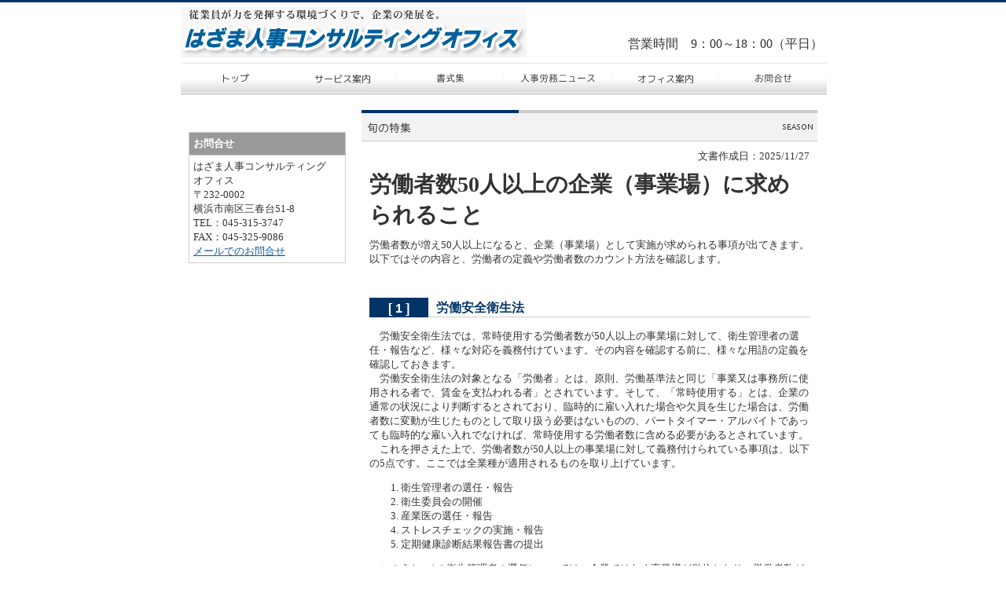

--- FILE ---
content_type: text/html
request_url: https://www.hazamaoffice.jp/season_contents.html
body_size: 16186
content:
<!DOCTYPE html PUBLIC "-//W3C//DTD XHTML 1.0 Transitional//EN" "http://www.w3.org/TR/xhtml1/DTD/xhtml1-transitional.dtd">
<html>
<head>
<meta http-equiv="Content-Type" content="text/html; charset=shift_jis" />
<meta http-equiv="Content-Style-Type" content="text/css" />
<meta http-equiv="Content-Script-Type" content="text/javascript" />
<meta http-equiv="imagetoolbar" content="no" />

<title>旬の特集 | はざま人事コンサルティングオフィス</title>

<meta name="viewport" content="width=device-width" />
<meta name="description" content="" />
<meta name="keywords" content="" />
<meta name="author" content="" />


<link href="//www.gazou-data.com/design/common/common.css?20241209" rel="stylesheet" type="text/css" media="print, screen and (min-width: 577px)" />
<link href="//www.gazou-data.com/design/common/tp_pc.css?20241209" rel="stylesheet" type="text/css" media="print, screen and (min-width: 577px)" />
<link href="//www.gazou-data.com/design/theme1801/style.css?20241209" rel="stylesheet" type="text/css" media="print, screen and (min-width: 577px)" />
<link href="//www.gazou-data.com/design/common/sp.css?20241209" rel="stylesheet" type="text/css" media="only screen and (max-width: 576px)" />
<link href="//www.gazou-data.com/design/common/tp_sp.css?20241209" rel="stylesheet" type="text/css" media="only screen and (max-width: 576px)" />
<style type="text/css">
@media screen and (max-width: 576px) {
	#site-header		{ border-top-color: #8fb73a; }
	.sp-subtitle-bar	{ border-left-color: #8fb73a; }
	.cnt-arrow-color	{ background-color: #8fb73a; }
	#footer-area		{ background-color: #8fb73a; }
	#contactform dt, #csp dt	{ border-left-color: #8fb73a; }
}
</style>



</head>
<body>
<div id="cms_header"></div>
<div id="scroll" class="page_scroll">
<div id="container">
	<div id="header-area">
		<div id="header">
			<div id="site-header">
				<div id="site-header-in">
					
					<!-- ヘッダー領域 -->
					<h1><a href='./'>
<span class='pc'><img src='//www.hazamaoffice.jp/files/logo.gif' alt='' border='0'/></span><div class='sp' style='padding: 0px 63px 0px 10px;'>はざま人事コンサルティングオフィス</div></a></h1>
					<div id="header-right">
<table class='header-right-table pc'><tr><td><p class='header-right-p' style='text-align: right;'><span style="font-size: 14pt;"><br /><br /><span style="font-size: 12pt;">営業時間　9：00～18：00（平日）</span></span><br /></p></td></tr></table>
<button class='sp-menu-btn sp' id='toggle'>MENU</button>
					</div>
				</div>
			</div>
			<!-- スマホ用メニュー領域 -->
<div class="sp">
<div id="sp-menu-box">
  <ul id='sp-menu'>
    <li><a href='/'><span class="menu-part menu-left">トップ</span></a></li>
    <li><a href='service.html'><span class="menu-part">サービス案内</span></a></li>
    <li><a href='format.html'><span class="menu-part menu-left">書式集</span></a></li>
    <li><a href='news_contents.html'><span class="menu-part">人事労務ニュース</span></a></li>
    <li><a href='office.html'><span class="menu-part menu-left">オフィス案内</span></a></li>
    <li><a href='contact.html'><span class="menu-part">お問合せ</span></a></li>
  </ul>
</div>
</div>

			<!-- メニュー領域 上 -->
<div class='nav-area pc'>
<div class='nav'>
<a href='/'><img border='0' src='//www.hazamaoffice.jp/design/menu_1001_0.png?1768836919052' onMouseOver="this.src='//www.hazamaoffice.jp/design/menu_1001_0_on.png?1768836919052'" onMouseOut="this.src='//www.hazamaoffice.jp/design/menu_1001_0.png?1768836919052'" alt='トップ' /></a><a href='service.html'><img border='0' src='//www.hazamaoffice.jp/design/menu_7001_0.png?1768836919052' onMouseOver="this.src='//www.hazamaoffice.jp/design/menu_7001_0_on.png?1768836919052'" onMouseOut="this.src='//www.hazamaoffice.jp/design/menu_7001_0.png?1768836919052'" alt='サービス案内' /></a><a href='format.html'><img border='0' src='//www.hazamaoffice.jp/design/menu_2001_201.png?1768836919052' onMouseOver="this.src='//www.hazamaoffice.jp/design/menu_2001_201_on.png?1768836919052'" onMouseOut="this.src='//www.hazamaoffice.jp/design/menu_2001_201.png?1768836919052'" alt='書式集' /></a><a href='news_contents.html'><img border='0' src='//www.hazamaoffice.jp/design/menu_2001_203.png?1768836919052' onMouseOver="this.src='//www.hazamaoffice.jp/design/menu_2001_203_on.png?1768836919052'" onMouseOut="this.src='//www.hazamaoffice.jp/design/menu_2001_203.png?1768836919052'" alt='人事労務ニュース' /></a><a href='office.html'><img border='0' src='//www.hazamaoffice.jp/design/menu_7002_0.png?1768836919052' onMouseOver="this.src='//www.hazamaoffice.jp/design/menu_7002_0_on.png?1768836919052'" onMouseOut="this.src='//www.hazamaoffice.jp/design/menu_7002_0.png?1768836919052'" alt='オフィス案内' /></a><a href='contact.html'><img border='0' src='//www.hazamaoffice.jp/design/menu_5001_0.png?1768836919052' onMouseOver="this.src='//www.hazamaoffice.jp/design/menu_5001_0_on.png?1768836919052'" onMouseOut="this.src='//www.hazamaoffice.jp/design/menu_5001_0.png?1768836919052'" alt='お問合せ' /></a></div>
</div>

			<!-- イメージ領域 -->
<div class="sp-noimage sp"></div>
			<!-- メニュー領域 横 -->

		</div>
	</div>
	<div id="content-area">
		<div id="content">
			<div id="float-control" style="float: none;">
			<div id="main" style="float: right;">
				<!-- メイン領域 -->
				
				<div class="article"><div class='article-header'><img border='0' src='//www.hazamaoffice.jp/design/caption_2001_204.png?1768836919052' alt='旬の特集' class='pc' /><div class='sp-subtitle sp'><div class='sp-subtitle-bar'>旬の特集</div></div></div>
<div class="article-content"><link href="//www.gazou-data.com/design/common/contents.css?20241204" rel="stylesheet"><div id="a-con">

<div style="text-align:right;">
  <p>文書作成日：2025/11/27</p>
</div>

<div class="hp2_content_title_common">労働者数50人以上の企業（事業場）に求められること</div>

<p>労働者数が増え50人以上になると、企業（事業場）として実施が求められる事項が出てきます。以下ではその内容と、労働者の定義や労働者数のカウント方法を確認します。</p>
<div class="hp2_content_subtitle">
  <div class="hp2_content_subtitle_left"><span>[ 1 ]</span></div>
  <div class="hp2_content_subtitle_right">労働安全衛生法</div>
</div>
                  <p>　労働安全衛生法では、常時使用する労働者数が50人以上の事業場に対して、衛生管理者の選任・報告など、様々な対応を義務付けています。その内容を確認する前に、様々な用語の定義を確認しておきます。<br>
　労働安全衛生法の対象となる「労働者」とは、原則、労働基準法と同じ「事業又は事務所に使用される者で、賃金を支払われる者」とされています。そして、「常時使用する」とは、企業の通常の状況により判断するとされており、臨時的に雇い入れた場合や欠員を生じた場合は、労働者数に変動が生じたものとして取り扱う必要はないものの、パートタイマー・アルバイトであっても臨時的な雇い入れでなければ、常時使用する労働者数に含める必要があるとされています。<br>
　これを押さえた上で、労働者数が50人以上の事業場に対して義務付けられている事項は、以下の5点です。ここでは全業種が適用されるものを取り上げています。</p>
                  <ol>
                    <li>衛生管理者の選任・報告 <li>衛生委員会の開催 <li>産業医の選任・報告 
                    <li>ストレスチェックの実施・報告 
                    <li>定期健康診断結果報告書の提出
                  </ol>
                  　このうち、1の衛生管理者の選任については、企業ではなく事業場が単位となり、労働者数が50人以上の事業場が複数ある場合には事業場ごとに選任する必要があります。また、4のストレスチェックについては、施行時期は未定ですが、今後、労働者数に関わらず、すべての事業場での実施が義務となることが決まっています。 <br>

<div class="hp2_content_subtitle">
  <div class="hp2_content_subtitle_left"><span>[ 2 ]</span></div>
  <div class="hp2_content_subtitle_right">社会保険の適用</div>
</div>　2024年10月より、労働者数51人以上100人以下の企業について、1週間の所定労働時間が20時間以上等であるパートタイマーやアルバイト等も社会保険（健康保険・厚生年金保険）に加入することになりました。この労働者数は、厚生年金保険の被保険者数のことをいいます。<br>
　この社会保険の適用についても、企業規模要件が順次、縮小・撤廃されることが決まっており、2027年10月に労働者数36人以上、2029年10月に労働者数21人以上、2032年10月に労働者数11人以上、2035年10月に10人以下の企業に適用されます。<br>
                                    
                  <div class="hp2_content_subtitle">
  <div class="hp2_content_subtitle_left"><span>[ 3 ]</span></div>
  <div class="hp2_content_subtitle_right">障害者雇用</div>
</div>

                  <p>　こちらは、労働者数50人以上の企業ではありませんが、補足情報としてとり上げます。現在、民間企業の障害者の法定雇用率は2.5％であり、常時雇用する労働者数40.0人以上の企業で障害者を雇用する義務があります。この常時雇用する労働者とは、原則として、1週間の所定労働時間が20時間以上の労働者であって、1年を超えて雇用される人（見込みを含む）をいいます。計算方法は、1週間の所定労働時間が30時間以上の労働者については1人としてカウントし、20時間以上30時間未満の労働者については1人を0.5人としてカウントします。<br>
                  　また、2026年7月より、法定雇用率が2.7％に引き上げられることから、常時雇用する労働者数37.5人以上の企業で障害者を雇用する義務が発生することになります。</p>
                  <div id="a-con3"></div>
                  <br />
<p>　人材の積極採用などにより、労働者数が増えている企業（事業場）では、各事項について対象となるタイミングを確認し、見通しを立てておくとよいでしょう。<p>■参考リンク <br />
                  東京労働局「<a href="https://jsite.mhlw.go.jp/tokyo-roudoukyoku/hourei_seido_tetsuzuki/anzen_eisei/a-kanri.html">総括安全衛生管理者、安全管理者、衛生管理者、産業医のあらまし</a>」<br>
                  厚生労働省「<a href="https://www.mhlw.go.jp/stf/seisakunitsuite/bunya/0000147284_00017.html">年金制度改正法が成立しました</a>」<br>
                  厚生労働省「<a href="https://www.mhlw.go.jp/stf/seisakunitsuite/bunya/koyou_roudou/koyou/shougaishakoyou/index.html">障害者雇用対策</a>」<br>
                  </p>
<p>※文書作成日時点での法令に基づく内容となっております。 </p>
<p align="right"><a href="javascript:history.back();">戻る</a></p>
</div>
<br/><br/>
<div id='a-con'><div class='backnumber' id='backnumber_anchor'><br/>
<div id='upperPage' style='text-align: right;'></div>
<dl class='content-news'><dt id ='list_element_0'><span class='news-title'><a href='season_contents_8914.html'>労働関係諸法令の今後1年間の改正動向</a></span><span class='news-date news-padding'>2025/09/25</span></dt><dt id ='list_element_1'><span class='news-title'><a href='season_contents_8843.html'>注目を集める年金制度改正法</a></span><span class='news-date news-padding'>2025/07/24</span></dt><dt id ='list_element_2'><span class='news-title'><a href='season_contents_8786.html'>2025年度に注目したい雇用関連助成金</a></span><span class='news-date news-padding'>2025/05/22</span></dt><dt id ='list_element_3'><span class='news-title'><a href='season_contents_8721.html'>従業員が入社する際に行うべき法的手続きとその留意点</a></span><span class='news-date news-padding'>2025/03/27</span></dt><dt id ='list_element_4'><span class='news-title'><a href='season_contents_8663.html'>1月から電子申請が義務化された労働安全衛生関係の手続き</a></span><span class='news-date news-padding'>2025/01/23</span></dt></dl>
<div id='lowerPage' style='text-align: right;'></div>
</div></div>
</div></div>
				
				
			</div><!-- end #main -->
			<div id="side" style="float: left;">
					<!-- メニュー領域 縦 -->

				<div id="side-a">
				
					<!-- サイドバー領域（上） -->
					
					&nbsp;
				</div>
				<div id="side-b">
				
					<!-- サイドバー領域（下） -->
					<table style="margin-right: auto; margin-left: auto;" cellspacing="0" cellpadding="0">
<tbody>
<tr>
<td>
<table align="center" style="margin: 10px auto 0px auto; width: 200px; border-collapse: collapse; height: 96px;" border="0" cellpadding="5">
<tbody>
<tr>
<td style="border: 1px solid #CCCCCC; background-color: #999999;"><strong><span style="color: #ffffff;">お問合せ</span></strong></td>
</tr>
<tr>
<td style="border: 1px solid #CCCCCC;">
<div><span id="txtAoName" class="output">はざま人事コンサルティング<br />オフィス</span></div>
<div>〒232-0002<br />横浜市南区三春台51-8</div>
<div>TEL：045-315-3747&nbsp;&nbsp;<br />FAX：045-325-9086</div>
<div><a href="//www.hazamaoffice.jp/contact.html">メールでのお問合せ</a></div>
</td>
</tr>
</tbody>
</table>
</td>
</tr>
</tbody>
</table>
					&nbsp;
				</div>
				<div id='side-s' style='float: none;'>
<div id='side-c'>

&nbsp;
</div>
<div id='side-d'>

&nbsp;
</div>
</div><!-- end #side-s -->

			</div><!-- end #side -->
			</div><!-- end #float-control -->

		</div>
	</div>
<div class="sp">
  <div class="to-pagetop">
    <img src="//www.gazou-data.com/design/common/to-pagetop.png" width="36" height="36">
  </div>
</div>
	<div id="footer-menu-area">
		<div class='pc nav-area'></div>

	</div>
	<div id="footer-area">
		<div id="footer">
			<!-- フッター領域 -->
			<span class="pc"><table cellpadding="0" cellspacing="0" align="center" style="width: 810px; font-family: 'ＭＳ Ｐゴシック', 'Hiragino Maru Gothic Pro', 'ヒラギノ丸ゴ Pro W4', Osaka, sans-serif;">
<tbody>
<tr valign="top">
<td style="font-family: 'ＭＳ Ｐゴシック', 'Hiragino Maru Gothic Pro', 'ヒラギノ丸ゴ Pro W4', Osaka, sans-serif; font-size: 12px; line-height: 18.6px; margin: 0px; background-color: #faf093;">
<div class="footer_title" style="font-size: 18px; line-height: 22px; font-weight: bold; padding: 0px 0px 12px;"><strong><a href="http://www.hazamaoffice.jp/office.html" style="color: #0a50ff; text-decoration: none;">はざま人事コンサルティングオフィス</a>&nbsp; &nbsp;</strong>　<a href="//www.hazamaoffice.jp/contact.html" style="color: #0a50ff; text-decoration: none;"><img src="//www.gazou-data.com/contents_share/files/button/blue04.gif" /></a></div>
〒230-0002 神奈川県横浜市南区三春台51-8<br /><strong>TEL：045-315-3747&nbsp;</strong>&nbsp;FAX：045-325-9086</td>
<td style="font-family: 'ＭＳ Ｐゴシック', 'Hiragino Maru Gothic Pro', 'ヒラギノ丸ゴ Pro W4', Osaka, sans-serif; font-size: 12px; line-height: 18.6px; margin: 0px; background-color: #faf093;" align="right"><img src="http://hazama-jinji.com/files/images/space.gif" width="1" height="3" border="0" /><br />特定社会保険労務士/キャリアカウンセラー<br />　<strong><a href="http://www.hazamaoffice.jp/profile.html" style="color: #0a50ff; text-decoration: none;">陌間(はざま)まふゆ</a></strong><br />
<div class="footer_text" style="font-size: 10px; line-height: 12px; padding: 12px 0px 0px;">※営業時間　9：00～18：00（平日）</div>
</td>
<td style="font-family: 'ＭＳ Ｐゴシック', 'Hiragino Maru Gothic Pro', 'ヒラギノ丸ゴ Pro W4', Osaka, sans-serif; font-size: 12px; line-height: 18.6px; margin: 0px; background-color: #faf093;">
<div class="footer_image" style="font-size: 13px; line-height: 20.15px; margin: 0px 0px 0px 10px;"><img src="//www.hazamaoffice.jp/files/footer-image.jpg" /></div>
</td>
</tr>
<tr valign="top">
<td style="font-family: 'ＭＳ Ｐゴシック', 'Hiragino Maru Gothic Pro', 'ヒラギノ丸ゴ Pro W4', Osaka, sans-serif; font-size: 12px; line-height: 18.6px; margin: 0px;" colspan="3">
<div class="footer_title" style="font-size: 18px; line-height: 22px; font-weight: bold; padding: 0px 0px 12px; text-align: center;"><span style="font-size: 10pt;"><a href="http://www.hazamaoffice.jp/privacy-policy.html">＝　個人情報保護方針　＝</a></span></div>
</td>
</tr>
<tr style="text-align: center;" valign="top">
<td style="font-family: 'ＭＳ Ｐゴシック', 'Hiragino Maru Gothic Pro', 'ヒラギノ丸ゴ Pro W4', Osaka, sans-serif; font-size: 12px; line-height: 18.6px; margin: 0px; height: 9px;" colspan="3"><span style="color: #808080; font-size: 10px; line-height: 12px;">Copyright(C) 2010 はざま人事コンサルティングオフィス</span></td>
</tr>
</tbody>
</table></span><span class="sp"></span>
		</div>
	</div>
</div>
</div>

<script type="text/javascript" src="//www.gazou-data.com/js/jquery-1.9.1.min.js?20241209"></script>
<script type="text/javascript" src="//www.gazou-data.com/js/sp.js?20241209"></script>
<script type="text/javascript" src="//www.gazou-data.com/design/common/pager.js?20241209" charset="shift_jis"></script>
<script type="text/javascript">
var countPerPage = 15;
</script>


</body>
</html>
